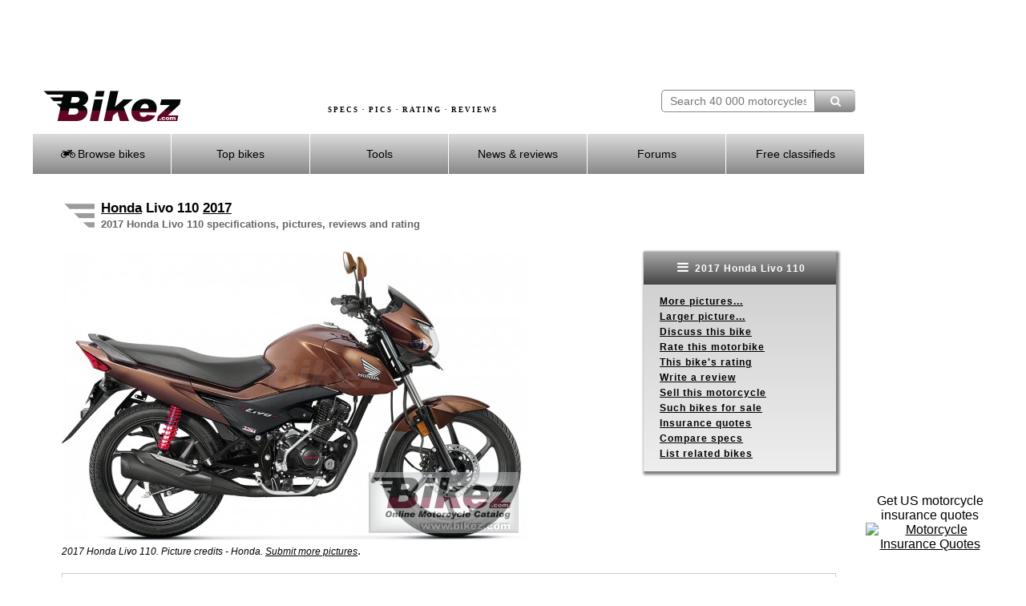

--- FILE ---
content_type: text/html; charset=UTF-8
request_url: https://bikez.com/motorcycles/honda_livo_110_2017.php
body_size: 17800
content:
<!DOCTYPE html> 
<html lang="en">
  <head>
    <meta charset="utf-8">
    <!--meta http-equiv="X-UA-Compatible" content="IE=edge" -->
    <meta name="viewport" content="width=device-width">

    <link rel="preconnect" href="https://googleads.g.doubleclick.net"  crossorigin>
    <link rel="preconnect" href="https://d.pub.network"  crossorigin>
            <link rel="preconnect" href="https://www.googletagmanager.com" crossorigin>
    <link rel="preload" as="image" href="../image/motorcycle-specs-2.avif">

    <!-- InMobi Choice. Consent Manager Tag v3.0 (for TCF 2.2) -->
    <script>
          (function() {
              var host = window.location.hostname;
              var element = document.createElement('script');
              var firstScript = document.getElementsByTagName('script')[0];
              var url = 'https://cmp.inmobi.com'
                  .concat('/choice/', 'paKtYzR9-WCTC', '/', host, '/choice.js?tag_version=V3');
              var uspTries = 0;
              var uspTriesLimit = 3;
              element.async = true;
              element.type = 'text/javascript';
              element.src = url;

              firstScript.parentNode.insertBefore(element, firstScript);

              function makeStub() {
                  var TCF_LOCATOR_NAME = '__tcfapiLocator';
                  var queue = [];
                  var win = window;
                  var cmpFrame;

                  function addFrame() {
                      var doc = win.document;
                      var otherCMP = !!(win.frames[TCF_LOCATOR_NAME]);

                      if (!otherCMP) {
                          if (doc.body) {
                              var iframe = doc.createElement('iframe');

                              iframe.style.cssText = 'display:none';
                              iframe.name = TCF_LOCATOR_NAME;
                              doc.body.appendChild(iframe);
                          } else {
                              setTimeout(addFrame, 5);
                          }
                      }
                      return !otherCMP;
                  }

                  function tcfAPIHandler() {
                      var gdprApplies;
                      var args = arguments;

                      if (!args.length) {
                          return queue;
                      } else if (args[0] === 'setGdprApplies') {
                          if (
                              args.length > 3 &&
                              args[2] === 2 &&
                              typeof args[3] === 'boolean'
                          ) {
                              gdprApplies = args[3];
                              if (typeof args[2] === 'function') {
                                  args[2]('set', true);
                              }
                          }
                      } else if (args[0] === 'ping') {
                          var retr = {
                              gdprApplies: gdprApplies,
                              cmpLoaded: false,
                              cmpStatus: 'stub'
                          };

                          if (typeof args[2] === 'function') {
                              args[2](retr);
                          }
                      } else {
                          if(args[0] === 'init' && typeof args[3] === 'object') {
                              args[3] = Object.assign(args[3], { tag_version: 'V3' });
                          }
                          queue.push(args);
                      }
                  }

                  function postMessageEventHandler(event) {
                      var msgIsString = typeof event.data === 'string';
                      var json = {};

                      try {
                          if (msgIsString) {
                              json = JSON.parse(event.data);
                          } else {
                              json = event.data;
                          }
                      } catch (ignore) {}

                      var payload = json.__tcfapiCall;

                      if (payload) {
                          window.__tcfapi(
                              payload.command,
                              payload.version,
                              function(retValue, success) {
                                  var returnMsg = {
                                      __tcfapiReturn: {
                                          returnValue: retValue,
                                          success: success,
                                          callId: payload.callId
                                      }
                                  };
                                  if (msgIsString) {
                                      returnMsg = JSON.stringify(returnMsg);
                                  }
                                  if (event && event.source && event.source.postMessage) {
                                      event.source.postMessage(returnMsg, '*');
                                  }
                              },
                              payload.parameter
                          );
                      }
                  }

                  while (win) {
                      try {
                          if (win.frames[TCF_LOCATOR_NAME]) {
                              cmpFrame = win;
                              break;
                          }
                      } catch (ignore) {}

                      if (win === window.top) {
                          break;
                      }
                      win = win.parent;
                  }
                  if (!cmpFrame) {
                      addFrame();
                      win.__tcfapi = tcfAPIHandler;
                      win.addEventListener('message', postMessageEventHandler, false);
                  }
              };

              makeStub();

              function makeGppStub() {
                  const CMP_ID = 10;
                  const SUPPORTED_APIS = [
                      '2:tcfeuv2',
                      '6:uspv1',
                      '7:usnatv1',
                      '8:usca',
                      '9:usvav1',
                      '10:uscov1',
                      '11:usutv1',
                      '12:usctv1'
                  ];

                  window.__gpp_addFrame = function (n) {
                      if (!window.frames[n]) {
                          if (document.body) {
                              var i = document.createElement("iframe");
                              i.style.cssText = "display:none";
                              i.name = n;
                              document.body.appendChild(i);
                          } else {
                              window.setTimeout(window.__gpp_addFrame, 10, n);
                          }
                      }
                  };
                  window.__gpp_stub = function () {
                      var b = arguments;
                      __gpp.queue = __gpp.queue || [];
                      __gpp.events = __gpp.events || [];

                      if (!b.length || (b.length == 1 && b[0] == "queue")) {
                          return __gpp.queue;
                      }

                      if (b.length == 1 && b[0] == "events") {
                          return __gpp.events;
                      }

                      var cmd = b[0];
                      var clb = b.length > 1 ? b[1] : null;
                      var par = b.length > 2 ? b[2] : null;
                      if (cmd === "ping") {
                          clb(
                              {
                                  gppVersion: "1.1", // must be “Version.Subversion”, current: “1.1”
                                  cmpStatus: "stub", // possible values: stub, loading, loaded, error
                                  cmpDisplayStatus: "hidden", // possible values: hidden, visible, disabled
                                  signalStatus: "not ready", // possible values: not ready, ready
                                  supportedAPIs: SUPPORTED_APIS, // list of supported APIs
                                  cmpId: CMP_ID, // IAB assigned CMP ID, may be 0 during stub/loading
                                  sectionList: [],
                                  applicableSections: [-1],
                                  gppString: "",
                                  parsedSections: {},
                              },
                              true
                          );
                      } else if (cmd === "addEventListener") {
                          if (!("lastId" in __gpp)) {
                              __gpp.lastId = 0;
                          }
                          __gpp.lastId++;
                          var lnr = __gpp.lastId;
                          __gpp.events.push({
                              id: lnr,
                              callback: clb,
                              parameter: par,
                          });
                          clb(
                              {
                                  eventName: "listenerRegistered",
                                  listenerId: lnr, // Registered ID of the listener
                                  data: true, // positive signal
                                  pingData: {
                                      gppVersion: "1.1", // must be “Version.Subversion”, current: “1.1”
                                      cmpStatus: "stub", // possible values: stub, loading, loaded, error
                                      cmpDisplayStatus: "hidden", // possible values: hidden, visible, disabled
                                      signalStatus: "not ready", // possible values: not ready, ready
                                      supportedAPIs: SUPPORTED_APIS, // list of supported APIs
                                      cmpId: CMP_ID, // list of supported APIs
                                      sectionList: [],
                                      applicableSections: [-1],
                                      gppString: "",
                                      parsedSections: {},
                                  },
                              },
                              true
                          );
                      } else if (cmd === "removeEventListener") {
                          var success = false;
                          for (var i = 0; i < __gpp.events.length; i++) {
                              if (__gpp.events[i].id == par) {
                                  __gpp.events.splice(i, 1);
                                  success = true;
                                  break;
                              }
                          }
                          clb(
                              {
                                  eventName: "listenerRemoved",
                                  listenerId: par, // Registered ID of the listener
                                  data: success, // status info
                                  pingData: {
                                      gppVersion: "1.1", // must be “Version.Subversion”, current: “1.1”
                                      cmpStatus: "stub", // possible values: stub, loading, loaded, error
                                      cmpDisplayStatus: "hidden", // possible values: hidden, visible, disabled
                                      signalStatus: "not ready", // possible values: not ready, ready
                                      supportedAPIs: SUPPORTED_APIS, // list of supported APIs
                                      cmpId: CMP_ID, // CMP ID
                                      sectionList: [],
                                      applicableSections: [-1],
                                      gppString: "",
                                      parsedSections: {},
                                  },
                              },
                              true
                          );
                      } else if (cmd === "hasSection") {
                          clb(false, true);
                      } else if (cmd === "getSection" || cmd === "getField") {
                          clb(null, true);
                      }
                      //queue all other commands
                      else {
                          __gpp.queue.push([].slice.apply(b));
                      }
                  };
                  window.__gpp_msghandler = function (event) {
                      var msgIsString = typeof event.data === "string";
                      try {
                          var json = msgIsString ? JSON.parse(event.data) : event.data;
                      } catch (e) {
                          var json = null;
                      }
                      if (typeof json === "object" && json !== null && "__gppCall" in json) {
                          var i = json.__gppCall;
                          window.__gpp(
                              i.command,
                              function (retValue, success) {
                                  var returnMsg = {
                                      __gppReturn: {
                                          returnValue: retValue,
                                          success: success,
                                          callId: i.callId,
                                      },
                                  };
                                  event.source.postMessage(msgIsString ? JSON.stringify(returnMsg) : returnMsg, "*");
                              },
                              "parameter" in i ? i.parameter : null,
                              "version" in i ? i.version : "1.1"
                          );
                      }
                  };
                  if (!("__gpp" in window) || typeof window.__gpp !== "function") {
                      window.__gpp = window.__gpp_stub;
                      window.addEventListener("message", window.__gpp_msghandler, false);
                      window.__gpp_addFrame("__gppLocator");
                  }
              };

              makeGppStub();

              var uspStubFunction = function() {
                  var arg = arguments;
                  if (typeof window.__uspapi !== uspStubFunction) {
                      setTimeout(function() {
                          if (typeof window.__uspapi !== 'undefined') {
                              window.__uspapi.apply(window.__uspapi, arg);
                          }
                      }, 500);
                  }
              };

              var checkIfUspIsReady = function() {
                  uspTries++;
                  if (window.__uspapi === uspStubFunction && uspTries < uspTriesLimit) {
                      console.warn('USP is not accessible');
                  } else {
                      clearInterval(uspInterval);
                  }
              };

              if (typeof window.__uspapi === 'undefined') {
                  window.__uspapi = uspStubFunction;
                  var uspInterval = setInterval(checkIfUspIsReady, 6000);
              }
          })();
    </script>
    <!-- End InMobi Choice. Consent Manager Tag v3.0 (for TCF 2.2) -->

    <link href="../assets/mainV3.css" rel="stylesheet">
    <link href="../assets/responsiveV3.css" rel="stylesheet">

    
      <title>2017 Honda Livo 110 specifications and pictures</title>
      <meta name="keywords" content="2017 Honda Livo 110, motorcycle, specifications, pictures, specs.  ">
      <meta name="description" content="The 2017 Honda Livo 110 and all other motorcycles made 1894-2025. Specifications. Pictures. Discussions. ">
          
      <meta name="twitter:card" content="2017 Honda Livo 110. Pictures. Specs. Rating. Discussions. All other motorcycles made 1894-2025 described.">
      <meta property="og:title" content="2017 Honda Livo 110">
      <meta property="og:type" content="article">
      <meta property="og:url" content="//bikez.com/motorcycles/honda_livo_110_2017.php">
      <meta property="og:image" content="//bikez.com/pictures/honda/2017/livo%20110.jpg">
      <meta property="og:description" content="The 2017 Honda Livo 110 and all other motorcycles made 1894-2025. Specifications. Pictures. Discussions. "> 
      <link rel="canonical" href="https://bikez.com/motorcycles/honda_livo_110_2017.php"> 

<script type="application/ld+json"> 
{"@type":"WebPage",
"name":"2017 Honda Livo 110 specifications and pictures",
"description":"The 2017 Honda Livo 110 and all other motorcycles made 1894-2025. Specifications. Pictures. Discussions. ",
"keywords":"2017 Honda Livo 110, motorcycle, specifications, pictures, specs.  ",
"url":"https://bikez.com/motorcycles/honda_livo_110_2017.php",
"@context":"http://schema.org",
"review":{"@type":"Product","name":"2017 Honda Livo 110","brand": {"@type":"Thing", "name":"Honda"},"description": "The 2017 Honda Livo 110 and all other motorcycles made 1894-2025. Specifications. Pictures. Discussions. ", "image":{"@type":"ImageObject","url":"//bikez.com/pictures/honda/2017/livo%20110.jpg","width":"400","height":"249"},
 "review":{"@type":"Review","author":{"name":"Michelle, Bikez.com","@type":"Organization","legalName":"Bikez.com"}} },
"reviewedBy": {"@type":"Organization","legalName":"Bikez.com"}}
</script> 


<script type="application/ld+json"> 
{"@type":"Motorcycle", 
"additionalType": "http://www.productontology.org/id/Motorcycle",
"review":{"@type":"Review","author":{"name":"Michelle, Bikez.com","@type":"Organization","legalName":"Bikez.com"}},
"brand": {"@type":"Brand", "name":"Honda"}, 
"name":"2017 Honda Livo 110", 
"model":"2017 Honda Livo 110",
"category": "Allround", 
"bodyType":  "Allround",
"description": "The 2017 Honda Livo 110 and all other motorcycles made 1894-2025. Specifications. Pictures. Discussions. ",
"vehicleEngine": {"engineType":"enginespecs" , "engineDisplacement": {"value":"109.00","unitCode":"CMQ"}, "enginePower": {"value":"8.27","unitCode":"BHP"}, "torque": {"value":"8.63","unitCode":"NU"}},
"speed": {"value":"86.00","unitCode":"KMH"},
"wheelbase": {"value":"128","unitCode":"CMT"},
"weight": {"value":"110.00","unitCode":"KGM"},
"color": "Athletic Blue Metallic, Pearl Amazing White, Sunset Brown Metallic, Black",
"image":{"@type":"ImageObject","url":"//bikez.com/pictures/honda/2017/livo%20110.jpg","width":"400","height":"249"},

"url": "https://bikez.com/motorcycles/honda_livo_110_2017.php",
"@context":"http://schema.org" 
} 
</script>

    <!-- Google tag (gtag.js) -->
    <script async src="https://www.googletagmanager.com/gtag/js?id=G-08K128NE07"></script>
    <script>
        window.dataLayer = window.dataLayer || [];
        function gtag(){dataLayer.push(arguments);}
        gtag('js', new Date());

        gtag('config', 'G-08K128NE07');
    </script>

    <link rel="stylesheet" href="../assets/fontello-4c768412/css/bar.css">

    <!-- Insurance ads -->
    <style>
      .inline_ad {
          display: flex;
      }
      .tagline {

      }
      .powered-by {
          margin: 0 10px;
          font-size: 12px;
      }
      #single_ad button {
          display: none;
      }
      #single_ad img {
          width: 60px;
          height: 30px;
      }
    </style>

    
  <style>
   .grid-container-bikez {
      display: grid; 
      grid-template-columns: 1fr 240px; 
      margin: 10px 2px 20px 0px;;
      padding: 0;
      max-width: 1000px;
      width: 100%;
      height:100%;
      background-color:transparent;
    }
   .grid-box-bikez {
      background-color:transparent; 
      height:100%; 
      text-align:left; 
    }
    .rightmenubox {
	    width: 240px;
	    float: right;
	    text-align: left;
	    background: #ffffff;
	    background: -webkit-gradient(linear, left top, left bottom, from(#cccccc), to(#eeeeee));
	    background: -moz-linear-gradient(top, #cccccc, #eeeeee);
	    background: -o-linear-gradient(#cccccc, #eeeeee);
	    background: -ms-linear-gradient(#cccccc, #eeeeee); /* For IE10 */
	    background: linear-gradient(#cccccc, #eeeeee);
	    -webkit-box-shadow: 2px 2px 3px 2px #7D7D7D;
	    box-shadow: 2px 2px 3px 2px #7D7D7D;
	    font-size: 12px;
	    line-height: 160%;
	    letter-spacing: 1px;
	    font-weight: bold;
    }
    .rightmenubox ul {  /* Strip the ul of padding and list styling */
	    list-style-type: none;
      padding: 0px 20px 0px 20px;
    }
	  .show-menu-right {  /* Display right hand 'show menu' link */
	    text-decoration: none;
	    color: #fff;
	    background: #888888;
	    background: -webkit-gradient(linear, left top, left bottom, from(#aaaaaa), to(#444444));
	    background: -moz-linear-gradient(top, #aaaaaa, #444444);
	    background: -o-linear-gradient(#aaaaaa, #444444);
	    background: -ms-linear-gradient(#aaaaaa, #444444); /* For IE10 */
	    background: linear-gradient(#aaaaaa, #444444);
	    text-align: center;
	    padding: 10px 0;
		  display:block;
	  }
    input[type=checkbox]:checked ~ #rightmenu{  /* Show menu when invisible checkbox is checked */
      display: block;
    }
    @media (max-width: 1200px) {
      .grid-container-bikez {
        grid-template-columns: 1fr 188px; 
        margin-top:22px;
        margin-bottom:20px;
      }
      .rightmenubox {
	      width: 188px;
      }
    }
    @media (max-width: 920px) {
      .grid-container-bikez {
      }
      .rightmenubox {
        box-shadow: none;
      }
    }
    @media screen and (max-width: 676px) {
      .grid-container-bikez {
        grid-template-columns: 1fr;
        width: 400px;
      }
      .grid-box-bikez {
        text-align:left;
        float:left;      
      }
      .menubox {
        float:left;  

      }
      .rightmenubox {
	      width: 400px;
        margin-top: 20px;
      }
      .rightmenubox ul {  /* Strip the ul of padding and list styling */
        padding: 0px 0px 0px 0px;
		    position: static;
		    display: none; /* Pre-expand menu items off */
	    }
	    .rightmenubox li {  /* Optional vertical spacing */
		    margin-bottom: 0px;
        height: 32px;
        padding-top: 10px;
        text-align: center;
	    }
      .rightmenubox li:hover {  /* Hover state for menu links */
	      color: #fff;
	      background: #888888;
      }
	    .rightmenubox ul li, li a { /* Make all menu links full width */
		    width: 100%;
        display: block;
	    }
      #menu {
        margin: 0px;
      }
    }
  </style>
  </head>
  <body>
	  <div id="frameset">
		  <div id="content">
		  	<div id="headerbackground">
		      <div id="adbannermobile">
            <script async src="https://pagead2.googlesyndication.com/pagead/js/adsbygoogle.js?client=ca-pub-9776397801837061"
     crossorigin="anonymous"></script>
<!-- AdGo468x60 -->
<ins class="adsbygoogle"
     style="display:inline-block;width:468px;height:60px"
     data-ad-client="ca-pub-9776397801837061"
     data-ad-slot="8396128771"></ins>
<script>
     (adsbygoogle = window.adsbygoogle || []).push({});
</script>		      </div> <!-- end id=adbannermobile -->
		      <div id="adbanner">
            <script async src="https://pagead2.googlesyndication.com/pagead/js/adsbygoogle.js?client=ca-pub-9776397801837061"
     crossorigin="anonymous"></script>
<!-- AdGo728x90 -->
<ins class="adsbygoogle"
     style="display:inline-block;width:728px;height:90px"
     data-ad-client="ca-pub-9776397801837061"
     data-ad-slot="9872861974"></ins>
<script>
     (adsbygoogle = window.adsbygoogle || []).push({});
</script>		      </div> <!-- end id=adbanner -->
		  	<div class="simpleclearfix"></div>
		    <div id="centerheaderwrapper">
			    <div id="bikezlogo">
				    <a href="/main/index.php">
				    	<img src="/image/bikez.png" alt="Bikez.com Motorcycle Catalog" width="174" height="40">
			    	</a>
		    	</div>
		    	<div id="bsearch" style="width:242px;height:40px;padding-top: 0px;" >
						<form id="bsearchform" enctype="multipart/form-data" method="post" action="../search/index.php">
			        <input type="text" class="bsearchbox"  name="searchstring" placeholder="Search 40 000 motorcycles" size="21" maxlength="60"><button type="submit" name="submit" title="Find motorcycle" class="bsearchbutton" ><i class="demo-icon icon-search"></i></button>
						</form>
						<div class="bsearchclear"></div>
					</div>
		    	<div id="headertext">
		    		SPECS &middot; PICS &middot; RATING &middot; REVIEWS
		    	</div>
		    	<div id="headertextmobile">
		    		SPECS &middot; RATING
		    	</div>
				</div> <!-- end id=centerheaderwrapper -->
				<div id="bikezmenu" class="bmenu">
		    	<label for="show-menu" class="show-menu"><i class="demo-icon icon-menu"></i> Menu</label>
					<input type="checkbox" id="show-menu" role="button"  aria-pressed="true">
						<ul id="menu">
						<li>
							<a href="#"><i class="demo-icon icon-motorcycle"></i> Browse bikes</a>
							<ul class="hidden">
								<li><a href="/brands/index.php">&nbsp;&nbsp;by Brand</a></li>
								<li><a href="/years/index.php">&nbsp;&nbsp;by Year</a></li>
								<li><a href="/categories/index.php">&nbsp;&nbsp;by Category</a></li>
								<li><a href="/year/2025-motorcycle-models.php">New 2025 models</a></li>
								<li><a href="/year/2024-motorcycle-models.php">All 2024 models</a></li>
								<li><a href="/newmodels/index.php">Newest additions</a></li>
								<li><a href="/mopeds/index.php">50cc motorcycles</a></li>
								<li><a href="/125cc/index.php">125cc motorcycles</a></li>
								<li><a href="/150cc/index.php">150cc motorcycles</a></li>
								<li><a href="/electric/motorcycles.php">Electric motorcycles</a></li>
								<li><a href="/1960s/motorcycles.php">1960s motorcycles</a></li>
								<li><a href="/1950s/motorcycles.php">1950s motorcycles</a></li>
								<li><a href="/1940s/motorcycles.php">1940s motorcycles</a></li>
								<li><a href="/1930s/motorcycles.php">1930s motorcycles</a></li>
								<li><a href="/submit/index.php">Contribute your specs / pics</a></li>
							</ul>
						</li>
						<li>
							<a href="#"> Top bikes</a>
							<ul class="hidden">
								<li><a href="/statistics/index.php">Top Charts</a></li>
								<li><a href="/motorcycleoftheyear/index.php">MC of the Year</a></li>
							</ul>
						</li>
						<li>
							<a href="#"> Tools</a>
							<ul class="hidden">
								<li><a href="/search/advanced.php">Advanced search</a></li>
								<li><a href="/bike/compare-motorcycle-specs.php">Compare specs</a></li>
								<li><a href="/bike/compare-motorcycle-ratings.php">Compare ratings</a></li>
								<li><a href="/newsletter/index.php">Our newsletter</a></li>
								<li><a href="/conv/index.php">Unit converters</a></li>
								<li><a href="/jargon/index.php">Words & terms</a></li>
								<li><a href="/news/motorcyclesafety.php">Riding safety</a></li>
								<li><a href="https://www.insurifinder.com/motorcycle/?ci=1&ho=1&ms=1&ma=0&ag=30&pc=&ab=1004" target="_blank">Insurance quotes</a></li>
							</ul>
						</li>
						<li><a href="/news/index.php"> News & reviews</a></li>
						<li>
							<a href="#"><!-- <i class="fa fa-comment-o"></i> --> Forums</a>
							<ul class="hidden">
								<li><a href="/msgboard/index.php">General topics</a></li>
								<li><a href="/msgboard/indexbrand.php">Motorcycle brands</a></li>
								<li><a href="/msgboard/indexcategory.php">Motorcycle categories</a></li>
								<li><a href="/msgboard/findbikeforum.php">Best forum for your bike</a></li>
								<li><a href="/msgboard/motorcycle-discussion.php">Latest discussion posts</a></li>
							</ul>
						</li>
						<li><a href="https://bikez.biz/index.php"> Free classifieds</a></li>
					</ul>
				</div> <!-- end id=bikezmenu -->
			</div> <!-- end id=headerbackground -->
			<div class="clearfix"></div>
			<div id="pagecontent">


<table class="headertable">
<tr><td class="headerimg">
<img src="../image/headingwings.gif" alt="2017 Honda Livo 110" title="2017 Honda Livo 110" width="38" height="34">
</td><td>
<h1><a href="../brand/honda_motorcycles.php">Honda</a> Livo 110 <a href="../year/2017-motorcycle-models.php">2017</a></h1><br>
<h3>2017 Honda Livo 110 specifications, pictures, reviews and rating</h3>
</td></tr></table>



<div class="grid-container-bikez">
  <div class="grid-box-bikez">
 
    
          <a href="https://bikez.com/gallery/honda_livo_110_2017_poster.php?pictno=1" target="_blank" > 

          <picture>
            <source srcset="https://bikez.com/pictures/honda/2017/honda%20livo%20110.jpg" media="(min-width: 1200px)">
            <img src="https://bikez.com/pictures/honda/2017/livo%20110.jpg" alt="2017 Honda Livo 110" title="2017 Honda Livo 110">
          </picture><br></a>
<span style="font-size:12px"><i>2017 Honda Livo 110. Picture credits - Honda. </i></span> 
<a href="https://bikez.com/submit/submitpic.php?idbike=48536&m=y"><span style="font-size:12px"><i>Submit more pictures</i></span></a>. 
  


  </div>
  <div class="grid-box-bikez">
		<div class="rightmenubox">
		  <label for="show-menu-right" class="show-menu-right"><i class="demo-icon icon-menu" style="font-size:16px"></i> 2017 Honda Livo 110</label>
			<input type="checkbox" id="show-menu-right" role="button"  aria-pressed="true">
			<ul id="rightmenu">
        <li><a href="../gallery/honda_livo_110_2017_picture.php?pictno=2">More pictures...</a></li><li><a href="../gallery/honda_livo_110_2017_poster.php?pictno=1" target="_blank" rel="noopener">Larger picture...</a></li><li><a href="../models/honda-livo-110-discussions.php">Discuss this bike</a></li>

                <li><a href="https://bikez.biz/interaction/getcountry.php?idbike=48536">Rate this motorbike</a></li> 

                <li><a href="../rating/honda_livo_110_2017.php">This bike's rating</a></li> 
<li><a href="../bike/add_review.php?bike=48536">Write a review</a></li>

	              <li><a href="https://bikez.biz/ads/index.php?idyear=2017&amp;idbrand=1&amp;idmodel=48536">Sell this motorcycle</a></li> 

                <li><a href="https://bikez.biz/ads/listmodel.php?Year=2017&amp;Brand=Honda&amp;Model=Livo+110&amp;BikeId=48536&amp;BrandId=1">Such bikes for sale</a></li>
                <li><a href="https://www.insurifinder.com/motorcycle/zip/?submitted=1&ab=1004" target="_blank">Insurance quotes</a></li>
	              
                <li><a href="#CompTab">Compare specs</a></li> 

                <li><a href="../bike/listrelated.php?idbike=48536&amp;idcat=12&amp;yearno=2017&amp;idbrand=1&amp;ccm=109.00&amp;model=Livo+110&amp;brand=Honda">List related bikes</a></li> 
			</ul>
		</div> <!-- end id=rightmenu -->
  </div>
</div>


<table style="width:100%" class="Grid">    <tr>
        <th colspan="2" style="background-color:#CCCCCC;text-align:center">
            <div id="GENERAL"></div>
            General information        </th>
    </tr>
  
<tr>
    <td style="vertical-align:top;width:25%;">
        <b>
                            Motorcycle name                    </b>
    </td>
    <td style="vertical-align:top;">
                                    Honda Livo 110                        </td>
</tr>


<tr>
    <td style="vertical-align:top;width:25%;">
        <b>
                            Year                    </b>
    </td>
    <td style="vertical-align:top;">
                                    2017                        </td>
</tr>


<tr>
    <td style="vertical-align:top;width:25%;">
        <b>
                            Category                    </b>
    </td>
    <td style="vertical-align:top;">
                                    Allround                        </td>
</tr>


<tr>
    <td style="vertical-align:top;width:25%;">
        <b>
                            Rating                    </b>
    </td>
    <td style="vertical-align:top;">
                                    Do you know this bike?<br><a href="https://bikez.biz/interaction/getcountry.php?idbike=48536">Click here to rate it</a>. We miss 2 votes to show the rating.                        </td>
</tr>

    <tr>
        <th colspan="2" style="background-color:#CCCCCC;text-align:center">
            <div id="ENGINE"></div>
            Engine and transmission        </th>
    </tr>
  
<tr>
    <td style="vertical-align:top;width:25%;">
        <b>
                            <a href="../jargon/index.php#Displacement">Displacement</a>                    </b>
    </td>
    <td style="vertical-align:top;">
                                    109.0 ccm (6.65 cubic inches)                        </td>
</tr>


<tr>
    <td style="vertical-align:top;width:25%;">
        <b>
                            Engine type                    </b>
    </td>
    <td style="vertical-align:top;">
                                    Single cylinder, four-stroke                        </td>
</tr>


<tr>
    <td style="vertical-align:top;width:25%;">
        <b>
                            Power                    </b>
    </td>
    <td style="vertical-align:top;">
                                    8.3 <a href="../jargon/index.php#Horsepower">HP</a> (6.0  <a href="../jargon/index.php#Kilowatt">kW</a>)) @ 7500 <a href="../jargon/index.php#Revolutions">RPM</a>                        </td>
</tr>


<tr>
    <td style="vertical-align:top;width:25%;">
        <b>
                            <a href="../jargon/index.php#Torque">Torque</a>                    </b>
    </td>
    <td style="vertical-align:top;">
                                    8.6 Nm (0.9 kgf-m or 6.4 ft.lbs) @ 5500 <a href="../jargon/index.php#Revolutions">RPM</a>                        </td>
</tr>


<tr>
    <td style="vertical-align:top;width:25%;">
        <b>
                            Top speed                    </b>
    </td>
    <td style="vertical-align:top;">
                                    86.0 km/h (53.4 mph)                        </td>
</tr>


<tr>
    <td style="vertical-align:top;width:25%;">
        <b>
                            Fuel system                    </b>
    </td>
    <td style="vertical-align:top;">
                                    Carburettor                        </td>
</tr>


<tr>
    <td style="vertical-align:top;width:25%;">
        <b>
                            Cooling system                    </b>
    </td>
    <td style="vertical-align:top;">
                                    Air                        </td>
</tr>


<tr>
    <td style="vertical-align:top;width:25%;">
        <b>
                            Gearbox                    </b>
    </td>
    <td style="vertical-align:top;">
                                    4-speed                        </td>
</tr>


<tr>
    <td style="vertical-align:top;width:25%;">
        <b>
                            Transmission type                    </b>
    </td>
    <td style="vertical-align:top;">
                                    Chain  (final drive)                        </td>
</tr>

    <tr>
        <th colspan="2" style="background-color:#CCCCCC;text-align:center">
            <div id="CHASSIS"></div>
            Chassis, suspension, brakes and wheels        </th>
    </tr>
  
<tr>
    <td style="vertical-align:top;width:25%;">
        <b>
                            Front <a href="../jargon/index.php#Suspension">suspension</a>                    </b>
    </td>
    <td style="vertical-align:top;">
                                    Telescopic fork                        </td>
</tr>


<tr>
    <td style="vertical-align:top;width:25%;">
        <b>
                            Rear <a href="../jargon/index.php#Suspension">suspension</a>                    </b>
    </td>
    <td style="vertical-align:top;">
                                    Twin hydraulic shocks                        </td>
</tr>


<tr>
    <td style="vertical-align:top;width:25%;">
        <b>
                            Front tire                    </b>
    </td>
    <td style="vertical-align:top;">
                                    80/100-18                         </td>
</tr>


<tr>
    <td style="vertical-align:top;width:25%;">
        <b>
                            Rear tire                    </b>
    </td>
    <td style="vertical-align:top;">
                                    80/100-18                         </td>
</tr>


<tr>
    <td style="vertical-align:top;width:25%;">
        <b>
                            Front brakes                    </b>
    </td>
    <td style="vertical-align:top;">
                                    Single disc. Optional drum                        </td>
</tr>


<tr>
    <td style="vertical-align:top;width:25%;">
        <b>
                            Diameter                    </b>
    </td>
    <td style="vertical-align:top;">
                                    240 mm (9.4 inches)                        </td>
</tr>


<tr>
    <td style="vertical-align:top;width:25%;">
        <b>
                            Rear brakes                    </b>
    </td>
    <td style="vertical-align:top;">
                                    Expanding brake (drum brake)                        </td>
</tr>


<tr>
    <td style="vertical-align:top;width:25%;">
        <b>
                            Diameter                    </b>
    </td>
    <td style="vertical-align:top;">
                                    180 mm (7.1 inches)                        </td>
</tr>

    <tr>
        <th colspan="2" style="background-color:#CCCCCC;text-align:center">
            <div id="PHYSICAL"></div>
            Physical measures and capacities        </th>
    </tr>
  
<tr>
    <td style="vertical-align:top;width:25%;">
        <b>
                            Weight incl. oil, gas, etc                    </b>
    </td>
    <td style="vertical-align:top;">
                                    110.0 kg (242.5 pounds)                        </td>
</tr>


<tr>
    <td style="vertical-align:top;width:25%;">
        <b>
                            Seat height                    </b>
    </td>
    <td style="vertical-align:top;">
                                    746 mm (29.4 inches) If adjustable, lowest setting.                        </td>
</tr>


<tr>
    <td style="vertical-align:top;width:25%;">
        <b>
                            Overall height                    </b>
    </td>
    <td style="vertical-align:top;">
                                    1285 mm (50.6 inches)                        </td>
</tr>


<tr>
    <td style="vertical-align:top;width:25%;">
        <b>
                            Overall length                    </b>
    </td>
    <td style="vertical-align:top;">
                                    2020 mm (79.5 inches)                        </td>
</tr>


<tr>
    <td style="vertical-align:top;width:25%;">
        <b>
                            Overall width                    </b>
    </td>
    <td style="vertical-align:top;">
                                    1099 mm (43.3 inches)                        </td>
</tr>


<tr>
    <td style="vertical-align:top;width:25%;">
        <b>
                            Ground clearance                    </b>
    </td>
    <td style="vertical-align:top;">
                                    111 mm (4.4 inches)                        </td>
</tr>


<tr>
    <td style="vertical-align:top;width:25%;">
        <b>
                            <a href="../jargon/index.php#Wheelbase">Wheelbase</a>                    </b>
    </td>
    <td style="vertical-align:top;">
                                    1280 mm (50.4 inches)                        </td>
</tr>

    <tr>
        <th colspan="2" style="background-color:#CCCCCC;text-align:center">
            <div id="OTHER"></div>
            Other specifications        </th>
    </tr>
  
<tr>
    <td style="vertical-align:top;width:25%;">
        <b>
                            Color options                    </b>
    </td>
    <td style="vertical-align:top;">
                                    Athletic Blue Metallic, Pearl Amazing White, Sunset Brown Metallic, Black                        </td>
</tr>

<tr><td style="vertical-align:top;width:25%"><b>Update specs</b></td><td>Report <a href="../bike/updatespecs.php?bike=48536">missing specs or required updates</a>.</td></tr>    <tr>
        <th colspan="2" style="background-color:#CCCCCC;text-align:center">
            <div id="FURTHER"></div>
            Further information        </th>
    </tr>
  <tr><td style="vertical-align:top;width:25%"><b>Insurance costs</b></td><td>Compare US <a href="https://www.insurifinder.com/motorcycle/zip/?submitted=1&ab=1004" target="_blank">insurance quotes</a> from the nation's top providers.</td></tr><tr><td style="vertical-align:top;width:25%"><b>Maintenance</b></td><td>Find <a target="_blank" rel="noopener" href="https://www.amazon.com/b/ref=as_li_qf_br_sr_tl?ie=UTF8&node=404702011&tag=bikezcom-20&camp=1789&creative=9325&linkCode=ur2&linkId=595f4a4e9bd1cda83a1edbf0910fe519">parts, fluids. filters, maintenance tools</a> and <a target="_blank" rel="noopener" href="https://www.amazon.com/gp/search/ref=as_li_qf_sp_sr_tl?ie=UTF8&tag=bikezcom-20&keywords=Honda+Livo+110+service+manual&index=aps&camp=1789&creative=9325&linkCode=ur2&linkId=fec62bea82ba013e24a767b302a656b8">service manuals</a> at Amazon.com.</td></tr><tr><td style="vertical-align:top;width:25%"><b>Ask questions</b></td><td>Join the <a href="../models/honda-livo-110-discussions.php">17 Honda Livo 110 discussion</a> group or the general <a href="../msgboard/msg.php?id=1&amp;type=brand">Honda discussion</a> group.</td></tr><tr><td style="vertical-align:top;width:25%"><b>Related bikes</b></td><td>List <a href="../bike/listrelated.php?idbike=48536&amp;idcat=12&amp;yearno=2017&amp;idbrand=1&amp;ccm=109.00&amp;model=Livo+110&amp;brand=Honda">related bikes</a> for comparison of specs.</td></tr>    <tr>
        <th colspan="2" style="background-color:#CCCCCC;text-align:center">
            <div id="CompTab"></div>
            Compare with another motorcycle        </th>
    </tr>
  <tr><td colspan="2">
<form name="Compare" enctype="multipart/form-data" method="post" action="../bike/compare.php">  
<table style="padding:6px;width:100%" class="InpForm"><tr><td style="width:20%; text-align:center;">Year
<input type="hidden" id="MainBike" name="MainBike" value="48536">


<select id='CompYear' name='CompYear'>
<option>2025</option><option>2024</option><option>2023</option><option>2022</option><option>2021</option><option>2020</option><option>2019</option><option>2018</option><option selected>2017</option><option>2016</option><option>2015</option><option>2014</option><option>2013</option><option>2012</option><option>2011</option><option>2010</option><option>2009</option><option>2008</option><option>2007</option><option>2006</option><option>2005</option><option>2004</option><option>2003</option><option>2002</option><option>2001</option><option>2000</option><option>1999</option><option>1998</option><option>1997</option><option>1996</option><option>1995</option><option>1994</option><option>1993</option><option>1992</option><option>1991</option><option>1990</option><option>1989</option><option>1988</option><option>1987</option><option>1986</option><option>1985</option><option>1984</option><option>1983</option><option>1982</option><option>1981</option><option>1980</option><option>1979</option><option>1978</option><option>1977</option><option>1976</option><option>1975</option><option>1974</option><option>1973</option><option>1972</option><option>1971</option><option>1970</option><option>1969</option><option>1968</option><option>1967</option><option>1966</option><option>1965</option><option>1964</option><option>1963</option><option>1962</option><option>1961</option><option>1960</option><option>1959</option><option>1958</option><option>1957</option><option>1956</option><option>1955</option><option>1954</option><option>1953</option><option>1952</option><option>1951</option><option>1950</option><option>1949</option><option>1948</option><option>1947</option><option>1946</option><option>1945</option><option>1944</option><option>1943</option><option>1942</option><option>1941</option><option>1940</option><option>1939</option><option>1938</option><option>1937</option><option>1936</option><option>1935</option><option>1934</option><option>1933</option><option>1932</option><option>1931</option><option>1930</option><option>1929</option><option>1928</option><option>1927</option><option>1926</option><option>1925</option><option>1924</option><option>1923</option><option>1922</option><option>1921</option><option>1920</option><option>1919</option><option>1918</option><option>1917</option><option>1916</option><option>1915</option><option>1914</option><option>1913</option><option>1912</option><option>1911</option><option>1910</option><option>1909</option><option>1908</option><option>1907</option><option>1906</option><option>1905</option><option>1904</option><option>1903</option><option>1902</option><option>1901</option><option>1900</option><option>1899</option><option>1898</option><option>1897</option><option>1896</option><option>1895</option><option>1894</option>
</select>
 <br>
<td style="width:40%; text-align:center;">Brand 

<select id='CompBrand' name='CompBrand'>
 <option value=164>Acabion</option> <option value=471>Access</option> <option value=433>Ace</option> <option value=203>Adiva</option> <option value=432>Adler</option> <option value=113>Adly</option> <option value=170>Aeon</option> <option value=98>Aermacchi</option> <option value=449>Agrati</option> <option value=106>AJP</option> <option value=188>AJS</option> <option value=56>Alfer</option> <option value=318>Alligator</option> <option value=431>Allstate</option> <option value=226>AlphaSports</option> <option value=503>Alta</option> <option value=55>Amazonas</option> <option value=227>American Eagle</option> <option value=167>American IronHorse</option> <option value=228>APC</option> <option value=617>Apollino</option> <option value=608>Apollo</option> <option value=7>Aprilia</option> <option value=551>Apsonic</option> <option value=502>Arch</option> <option value=610>Archive</option> <option value=255>Arctic Cat</option> <option value=460>Ardie</option> <option value=388>Ariel</option> <option value=365>Arlen Ness</option> <option value=263>Arqin</option> <option value=619>Ascend</option> <option value=513>Askoll</option> <option value=313>Aspes</option> <option value=521>Ather</option> <option value=57>ATK</option> <option value=150>Atlas Honda</option> <option value=446>Aurora</option> <option value=522>Avanturaa Choppers</option> <option value=360>Avinton</option> <option value=335>Avon</option> <option value=194>Azel</option> <option value=44>Bajaj</option> <option value=269>Balkan</option> <option value=583>Baltmotors</option> <option value=235>BamX</option> <option value=499>Baotian</option> <option value=254>Barossa</option> <option value=459>Batavus</option> <option value=474>Beeline</option> <option value=614>Benda</option> <option value=8>Benelli</option> <option value=305>Bennche</option> <option value=58>Beta</option> <option value=267>Better</option> <option value=229>Big Bear Choppers</option> <option value=199>Big Dog</option> <option value=9>Bimota</option> <option value=476>Bintelli</option> <option value=442>Black Douglas</option> <option value=417>Blackburne</option> <option value=133>Blata</option> <option value=590>Bluroc</option> <option value=230>BMC Choppers</option> <option value=12>BMW</option> <option value=258>Boom Trikes</option> <option value=59>Borile</option> <option value=104>Boss Hoss</option> <option value=231>Bourget</option> <option value=336>BPG</option> <option value=377>BPG Werks</option> <option value=270>Brammo</option> <option value=453>Bridgestone</option> <option value=538>Britten</option> <option value=492>Brixton</option> <option value=461>Brockhouse</option> <option value=404>Brough Superior</option> <option value=222>Brudeli</option> <option value=99>BSA</option> <option value=332>BSA Motors</option> <option value=184>BucciMoto</option> <option value=15>Buell</option> <option value=579>Bullit</option> <option value=91>Bultaco</option> <option value=17>Cagiva</option> <option value=316>California Scooter</option> <option value=168>Can-Am</option> <option value=576>Capirelli</option> <option value=195>Cargobike</option> <option value=530>Casal</option> <option value=385>Caterham</option> <option value=26>CCM</option> <option value=247>Cectek</option> <option value=153>CF Moto</option> <option value=196>CH Racing</option> <option value=76>Chang-Jiang</option> <option value=293>Cheetah</option> <option value=531>Cheney</option> <option value=564>Christini</option> <option value=490>Clarke</option> <option value=434>Cleveland</option> <option value=200>Clipic</option> <option value=405>Clyno</option> <option value=317>CMC</option> <option value=232>Cobra</option> <option value=589>Combat Motors</option> <option value=160>Confederate</option> <option value=275>Cosmos Muscle Bikes</option> <option value=424>Cotton</option> <option value=414>Coventry Eagle</option> <option value=327>Covingtons</option> <option value=114>CPI</option> <option value=142>CR&S</option> <option value=435>Crocker</option> <option value=348>CRP</option> <option value=563>CSC Motorcycles</option> <option value=173>CSR</option> <option value=349>Current Motor</option> <option value=504>Curtiss</option> <option value=455>Cushman</option> <option value=27>CZ</option> <option value=20>Daelim</option> <option value=198>Dafier</option> <option value=297>Dafra</option> <option value=271>Dam</option> <option value=557>Damon</option> <option value=48>Dandy</option> <option value=602>Davinci</option> <option value=213>Dayang</option> <option value=436>Dayton</option> <option value=212>Dayun</option> <option value=134>DB Motors</option> <option value=488>De Dion-Bouton</option> <option value=587>Delfast</option> <option value=337>Demak</option> <option value=107>Derbi</option> <option value=272>Derringer</option> <option value=159>DF Motor</option> <option value=214>Dfang</option> <option value=115>Di Blasi</option> <option value=137>Diamo</option> <option value=361>Dihao</option> <option value=544>Dinamo</option> <option value=248>Dinli</option> <option value=286>Dirico</option> <option value=97>DKW</option> <option value=54>Dnepr</option> <option value=577>Docker</option> <option value=103>Dodge</option> <option value=419>Dollar</option> <option value=81>Donghai</option> <option value=415>Douglas</option> <option value=452>Drysdale</option> <option value=13>Ducati</option> <option value=457>Dürkopp</option> <option value=174>E-max</option> <option value=514>E-Racer</option> <option value=290>E-Ton</option> <option value=289>E-Tropolis</option> <option value=306>Eagle-Wing</option> <option value=371>Ebretti</option> <option value=445>Eccity</option> <option value=605>Ecooter</option> <option value=141>Ecosse</option> <option value=359>eCRP</option> <option value=345>EKO</option> <option value=350>Electric City</option> <option value=585>Electric Motion</option> <option value=391>Emblem</option> <option value=387>emco</option> <option value=507>Energica</option> <option value=28>Enfield</option> <option value=314>Erik Buell Racing</option> <option value=558>Evader</option> <option value=523>Evolet</option> <option value=351>Evolve</option> <option value=392>Excelsior</option> <option value=294>Exile Cycles</option> <option value=124>Factory Bike</option> <option value=467>Falcon</option> <option value=45>Fantic</option> <option value=466>FB Mondial</option> <option value=601>Felo</option> <option value=328>FGR</option> <option value=161>Fischer</option> <option value=437>Flying Merkel</option> <option value=233>Flyrite Choppers</option> <option value=296>Fokamo</option> <option value=108>Fosti</option> <option value=554>Fuego</option> <option value=444>FX Bikes</option> <option value=75>G&G</option> <option value=148>Garelli</option> <option value=21>GAS GAS</option> <option value=372>Geely</option> <option value=464>Genata</option> <option value=156>Generic</option> <option value=215>Genuine Scooter</option> <option value=595>Geon</option> <option value=346>GG</option> <option value=73>Ghezzi-Brian</option> <option value=256>Giantco</option> <option value=370>Gibbs</option> <option value=71>Gilera</option> <option value=260>Goes</option> <option value=383>Gogo Moto</option> <option value=500>Gogoro</option> <option value=274>Govecs</option> <option value=606>GPX Moto</option> <option value=321>GRC Moto</option> <option value=311>GreenTrans</option> <option value=401>Greeves</option> <option value=584>Gymotor</option> <option value=508>Hadin</option> <option value=547>Hamachi</option> <option value=472>Hanway</option> <option value=299>Haojin</option> <option value=545>Haojue</option> <option value=11>Harley-Davidson</option> <option value=105>Hartford</option> <option value=301>HDM</option> <option value=276>Headbanger</option> <option value=454>Heinkel</option> <option value=458>Henderson</option> <option value=477>Herald</option> <option value=77>Hercules</option> <option value=357>Hero</option> <option value=334>Hero Electric</option> <option value=136>Hero Honda</option> <option value=277>Hesketh</option> <option value=29>Highland</option> <option value=484>Hildebrand-Wolfmüll</option> <option value=304>HM</option> <option value=546>Hodaka</option><option selected value=1>Honda</option>
 <option value=39>Horex</option> <option value=578>Horwin</option> <option value=312>HP Power</option> <option value=535>Hunter</option> <option value=30>Husaberg</option> <option value=18>Husqvarna</option> <option value=22>Hyosung</option> <option value=469>Ice Bear</option> <option value=53>Indian</option> <option value=219>Innoscooter</option> <option value=234>Intrepid</option> <option value=512>Irbis</option> <option value=529>Italika</option> <option value=31>Italjet</option> <option value=559>Italmoto</option> <option value=72>IZH</option> <option value=209>Izuka</option> <option value=416>James</option> <option value=532>Janus</option> <option value=32>Jawa</option> <option value=52>Jawa-CZ</option> <option value=220>Jialing</option> <option value=221>Jianshe</option> <option value=116>Jincheng</option> <option value=300>Jinhao</option> <option value=125>Jinlun</option> <option value=396>Joerns Motor</option> <option value=555>Johammer</option> <option value=204>Johnny Pag</option> <option value=216>Jonway</option> <option value=307>Jordan</option> <option value=470>Jotagas</option> <option value=201>JRL</option> <option value=482>Junak</option> <option value=331>K2O</option> <option value=338>Kabirdass</option> <option value=109>Kangda</option> <option value=123>Kanuni</option> <option value=302>Kasinski</option> <option value=2>Kawasaki</option> <option value=505>Kayo</option> <option value=143>Keeway</option> <option value=553>Kenbo</option> <option value=552>Kentoya</option> <option value=283>Kikker 5150</option> <option value=344>Kinetic</option> <option value=284>Kinroad</option> <option value=581>Kollter</option> <option value=615>Kove</option> <option value=60>Kramit</option> <option value=463>KRC</option> <option value=84>Kreidler</option> <option value=465>KSR</option> <option value=19>KTM</option> <option value=561>Kuba</option> <option value=382>Kuberg</option> <option value=364>Kumpan</option> <option value=588>Kurazai</option> <option value=23>Kymco</option> <option value=208>Lambretta</option> <option value=596>Lance</option> <option value=282>Lauge Jensen</option> <option value=33>Laverda</option> <option value=425>Lea Francis</option> <option value=339>Lectrix</option> <option value=303>Lehman Trikes</option> <option value=135>Lem</option> <option value=356>Leonart</option> <option value=281>Leonhardt</option> <option value=380>Lexmoto</option> <option value=151>Lifan</option> <option value=451>Lightning</option> <option value=249>Ligier</option> <option value=117>Linhai</option> <option value=352>Lintex</option> <option value=386>Lit Motors</option> <option value=389>Lito</option> <option value=592>LiveWire</option> <option value=250>LML</option> <option value=340>Lohia</option> <option value=154>Loncin</option> <option value=358>Longjia</option> <option value=375>LSL</option> <option value=607>Luojia</option> <option value=473>Luxxon</option> <option value=126>Macbor</option> <option value=421>Magnat Debon</option> <option value=74>Magni</option> <option value=315>Mahindra</option> <option value=61>Maico</option> <option value=70>Malaguti</option> <option value=86>Malanca</option> <option value=101>Marine Turbine Techn</option> <option value=491>Marks</option> <option value=390>Marsh</option> <option value=406>Marusho</option> <option value=480>Mash</option> <option value=82>Matchless</option> <option value=295>Mavizen</option> <option value=46>MBK</option> <option value=62>MBS</option> <option value=171>Megelli</option> <option value=278>Metisse</option> <option value=118>MGB</option> <option value=496>MH</option> <option value=34>Midual</option> <option value=175>Mikilon</option> <option value=486>Millet</option> <option value=347>Mini</option> <option value=49>Minsk</option> <option value=259>Mission</option> <option value=566>Mitt</option> <option value=94>MM</option> <option value=329>Modenas</option> <option value=611>Mojo</option> <option value=407>Monark</option> <option value=63>Mondial</option> <option value=64>Montesa</option> <option value=343>Monto Motors</option> <option value=273>Moto Gima</option> <option value=16>Moto Guzzi</option> <option value=80>Moto Morini</option> <option value=41>Moto Union/OMV</option> <option value=87>Motobi</option> <option value=211>MotoCzysz</option> <option value=42>Motolevo</option> <option value=193>Motom</option> <option value=536>Motomel</option> <option value=582>Motoposh</option> <option value=119>Motorhispania</option> <option value=468>Motorino</option> <option value=483>Motors Europe</option> <option value=90>Mototrans</option> <option value=475>Motowell</option> <option value=609>Motron</option> <option value=362>Motus</option> <option value=65>Münch</option> <option value=447>Mustang</option> <option value=14>MuZ</option> <option value=10>MV Agusta</option> <option value=43>MZ</option> <option value=236>NCR</option> <option value=191>Neander</option> <option value=556>Neco</option> <option value=506>Nembo</option> <option value=420>New Hudson</option> <option value=418>Nimbus</option> <option value=542>Nimota</option> <option value=224>Nipponia</option> <option value=511>Niu</option> <option value=5>Norton</option> <option value=291>NOX</option> <option value=400>NSU</option> <option value=501>Nuuk</option> <option value=515>Ohvale</option> <option value=524>Okinawa</option> <option value=616>Ola</option> <option value=537>Opel</option> <option value=443>Orcal</option> <option value=487>Orient</option> <option value=190>Orion</option> <option value=478>Oset</option> <option value=92>OSSA</option> <option value=516>Otto Bike</option> <option value=376>Over</option> <option value=355>Oxygen</option> <option value=237>Pagsta</option> <option value=251>Palmo</option> <option value=96>Pannonia</option> <option value=456>Panther</option> <option value=528>Paton</option> <option value=543>Peda</option> <option value=411>Penton</option> <option value=205>Peraves</option> <option value=489>Perks and Birch</option> <option value=110>Peugeot</option> <option value=128>PGO</option> <option value=47>Piaggio</option> <option value=408>Pierce</option> <option value=264>Pitster Pro</option> <option value=252>Polaris</option> <option value=127>Polini</option> <option value=438>Pope</option> <option value=268>Power Chief</option> <option value=120>Praga</option> <option value=145>PRC (Pro Racing Cycl</option> <option value=238>Precision Cycle Work</option> <option value=207>Pro-One</option> <option value=369>proEco</option> <option value=83>Puch</option> <option value=285>Puma</option> <option value=189>Qingqi</option> <option value=570>QJmotor</option> <option value=158>Qlink</option> <option value=519>Qooder</option> <option value=320>Quadro</option> <option value=279>Quantya</option> <option value=166>R-bike</option> <option value=448>Raleigh</option> <option value=262>Ravi Piaggio</option> <option value=560>Raybar</option> <option value=393>Reading Standard</option> <option value=183>Red Wing</option> <option value=287>Redneck</option> <option value=525>Revolt</option> <option value=366>Rewaco</option> <option value=613>RGNT</option> <option value=157>Rhino</option> <option value=403>Rickman</option> <option value=140>Ridley</option> <option value=429>Riedel</option> <option value=111>Rieju</option> <option value=410>Rikuo</option> <option value=253>Road Hopper</option> <option value=265>Rockford</option> <option value=165>Roehr</option> <option value=246>Rokon</option> <option value=381>Romet</option> <option value=412>Roper</option> <option value=132>Roxon</option> <option value=520>Royal Alloy</option> <option value=413>Royal Pioneer</option> <option value=239>Rucker Performance</option> <option value=430>Rudge</option> <option value=598>Ryvid</option> <option value=24>Sachs</option> <option value=225>Samurai Chopper</option> <option value=88>Sanglas</option> <option value=591>Sanya</option> <option value=426>Sarolea</option> <option value=603>Savic</option> <option value=210>Saxon</option> <option value=575>Saxxx</option> <option value=394>Schickel</option> <option value=240>Schwinn</option> <option value=493>Scomadi</option> <option value=176>Scorpa</option> <option value=409>Scott</option> <option value=395>Sears</option> <option value=573>Seat</option> <option value=177>Senke</option> <option value=550>Serpento</option> <option value=373>Shanyang</option> <option value=618>Sharmax</option> <option value=66>Sherco</option> <option value=187>Shineray</option> <option value=186>ShineTime</option> <option value=112>Siamoto</option> <option value=574>Silence</option> <option value=541>Silk</option> <option value=398>Simplex</option> <option value=51>Simson</option> <option value=494>Sinnis</option> <option value=548>Skygo</option> <option value=144>Skyteam</option> <option value=185>Sommer</option> <option value=379>Sonik</option> <option value=481>Sora</option> <option value=568>Soriano</option> <option value=422>Sparta</option> <option value=280>Standbike</option> <option value=599>Stark</option> <option value=40>Starway/Chu Lan</option> <option value=586>Stealth</option> <option value=580>Stels</option> <option value=292>Sucker Punch Sallys</option> <option value=322>Sukida</option> <option value=427>Sunbeam</option> <option value=121>Sundiro</option> <option value=594>Super Gato</option> <option value=323>Super Motor</option> <option value=509>Super Soco</option> <option value=597>Surron</option> <option value=3>Suzuki</option> <option value=149>Suzuko</option> <option value=85>SVM</option> <option value=353>Swaygo</option> <option value=241>Swift</option> <option value=462>SWM</option> <option value=25>Sym</option> <option value=565>Tacita</option> <option value=138>Tank Sports</option> <option value=572>Tao Motor</option> <option value=319>Tauris</option> <option value=298>Tayo</option> <option value=526>Techo Electra</option> <option value=330>Terra Modena</option> <option value=533>Terrot</option> <option value=147>TGB</option> <option value=534>Thumpstar</option> <option value=324>Tiger</option> <option value=35>Titan</option> <option value=129>TM Racing</option> <option value=367>Tohqi</option> <option value=169>Tomberlin</option> <option value=122>Tomos</option> <option value=527>Tork</option> <option value=441>Torrot</option> <option value=257>Track</option> <option value=223>Travertson</option> <option value=325>Triton</option> <option value=6>Triumph</option> <option value=67>Troll</option> <option value=497>TRS</option> <option value=540>Tunturi</option> <option value=162>TVS</option> <option value=242>Ultra</option> <option value=342>Ultra Motor</option> <option value=139>UM</option> <option value=450>Unu</option> <option value=36>Ural</option> <option value=178>Vahrenkamp</option> <option value=363>Valenti</option> <option value=93>Van Veen</option> <option value=569>Vastro</option> <option value=172>Vectrix</option> <option value=131>Veli</option> <option value=399>Velocette</option> <option value=567>Veloci</option> <option value=600>Velocifero</option> <option value=517>Vent</option> <option value=152>Vento</option> <option value=612>Verge</option> <option value=68>Vertemati</option> <option value=440>Vertigo</option> <option value=498>Vervemoto</option> <option value=50>Vespa</option> <option value=539>Vetter</option> <option value=562>Viarelli</option> <option value=341>Vibgyor</option> <option value=423>Victoria</option> <option value=37>Victory</option> <option value=402>Vincent</option> <option value=397>Vincent HRD</option> <option value=518>Vins</option> <option value=206>Viper</option> <option value=354>Vmoto</option> <option value=549>Voge</option> <option value=571>Volta</option> <option value=243>Von Dutch</option> <option value=69>VOR</option> <option value=95>Voskhod</option> <option value=38>Voxan</option> <option value=308>Vuka</option> <option value=130>Vyrus</option> <option value=163>Wakan</option> <option value=485>Werner</option> <option value=310>West Coast Choppers</option> <option value=428>Whizzer</option> <option value=495>WK</option> <option value=182>WRM</option> <option value=155>WSK</option> <option value=245>WT Motors</option> <option value=78>Xingfu</option> <option value=181>Xingyue</option> <option value=180>Xispa</option> <option value=179>Xmotos</option> <option value=326>XOR</option> <option value=510>Yadea</option> <option value=439>Yale</option> <option value=4>Yamaha</option> <option value=604>Yamasaki</option> <option value=79>Yangtze</option> <option value=197>Yiben</option> <option value=333>YObykes</option> <option value=266>Yuki</option> <option value=261>Zanella</option> <option value=384>Zero</option> <option value=378>Zero Engineering</option> <option value=309>Zest</option> <option value=479>ZEV</option> <option value=288>Znen</option> <option value=146>Zongshen</option> <option value=368>Zontes</option> <option value=89>Zündapp</option> <option value=100>Zweirad-Union</option>
</select>
 <br>
<td style="width:40%; text-align:center;">Model 
<div id="selmod" style="display:inline"> 
<select id='Model' name='Model' style='width:160px'>
 <option value=48468>Activa 3G</option> <option value=48469>Activa 4G</option> <option value=48470>Activa i</option> <option value=48471>Activa i Deluxe</option> <option value=48472>Africa Twin Enduro Sports C</option> <option value=48477>Aviator</option> <option value=48481>CB Hornet 160R</option> <option value=48485>CB Unicorn 160</option> <option value=47316>CB1000R</option> <option value=47318>CB1100</option> <option value=47437>CB1100 DLX</option> <option value=47439>CB1100 EX</option> <option value=48498>CB1100 RS</option> <option value=48499>CB1100TR Concept</option> <option value=48486>CB125 Shine SP</option> <option value=47477>CB125F</option> <option value=47373>CB300F</option> <option value=47469>CB300F ABS</option> <option value=48492>CB400A</option> <option value=47314>CB500F</option> <option value=47466>CB500F ABS</option> <option value=47305>CB500X</option> <option value=47412>CB650F</option> <option value=47474>CBF1000F</option> <option value=47475>CBF1000F  GT</option> <option value=48502>CBF125</option> <option value=47317>CBR1000RR</option> <option value=48506>CBR1000RR Fireblade</option> <option value=47478>CBR125R</option> <option value=48503>CBR150R</option> <option value=47322>CBR250R</option> <option value=47332>CBR250R ABS</option> <option value=47467>CBR300R</option> <option value=47468>CBR300R ABS</option> <option value=48504>CBR400R</option> <option value=47311>CBR500R</option> <option value=47306>CBR500R ABS</option> <option value=47313>CBR600RR</option> <option value=47329>CBR600RR ABS</option> <option value=47323>CBR650F</option> <option value=47330>CBR650F ABS</option> <option value=48508>Click 125i</option> <option value=47386>CRF1000L Africa Twin DCT</option> <option value=47324>CRF110F</option> <option value=47378>CRF125F</option> <option value=47377>CRF125F Big Wheel</option> <option value=47351>CRF150F</option> <option value=47310>CRF150R</option> <option value=47471>CRF150R Expert</option> <option value=47350>CRF230F</option> <option value=47319>CRF250L</option> <option value=47464>CRF250L ABS</option> <option value=47462>CRF250L Rally</option> <option value=47463>CRF250L Rally ABS</option> <option value=48512>CRF250M</option> <option value=47315>CRF250R</option> <option value=47481>CRF250RE</option> <option value=47321>CRF250X</option> <option value=47483>CRF250XRL</option> <option value=47379>CRF450R</option> <option value=47482>CRF450RE</option> <option value=47470>CRF450RX</option> <option value=47349>CRF450X</option> <option value=47480>CRF450XRL</option> <option value=47331>CRF50F</option> <option value=48514>Cross Cub</option> <option value=47326>CTX1300</option> <option value=47357>CTX1300 DLX</option> <option value=47327>CTX700 DCX</option> <option value=47325>CTX700N</option> <option value=47364>CTX700N DCT ABS</option> <option value=48517>Dio</option> <option value=48523>Faze</option> <option value=47390>Forza</option> <option value=47380>Forza 125</option> <option value=47401>FourTrax Foreman 4x4</option> <option value=47472>FourTrax Foreman 4x4 ES EPS</option> <option value=47395>FourTrax Foreman Rubicon 4x</option> <option value=47303>FourTrax Rancher</option> <option value=47405>FourTrax Rancher 4x4</option> <option value=47402>FourTrax Recon</option> <option value=47400>FourTrax Rincon</option> <option value=47339>Fury</option> <option value=47442>Fury ABS</option> <option value=48530>Giorno</option> <option value=47336>GL1800 Gold Wing</option> <option value=47443>Gold Wing Audio Comfort</option> <option value=47335>Gold Wing Audio Comfort Nav</option> <option value=47334>Gold Wing Audio Comfort Nav</option> <option value=47356>Gold Wing F6B Deluxe</option> <option value=47381>Gold Wing F6C</option> <option value=47370>Gold Wing Valkyrie</option> <option value=47328>Grom</option> <option value=47387>Integra</option> <option value=47365>Interceptor</option> <option value=47366>Interceptor DLX</option> <option value=47338>Interstate</option> <option value=48536>Livo 110</option> <option value=47353>Metropolitan</option> <option value=48537>Monkey</option> <option value=47376>Montesa Cota 300RR</option> <option value=47484>Montesa Cota 4Ride</option> <option value=47375>Montesa Cota 4RT 260</option> <option value=48538>Montesa Race Replica</option> <option value=47476>MSX125</option> <option value=48539>MW110</option> <option value=48540>Navi</option> <option value=47309>NC700X</option> <option value=47358>NC700X DCT ABS</option> <option value=47447>NC750S</option> <option value=47448>NC750X</option> <option value=47371>NM4 Vultus</option> <option value=47385>PCX 125</option> <option value=47307>PCX150</option> <option value=47382>RC213V-S</option> <option value=47465>Rebel 300</option> <option value=47346>Rebel 500</option> <option value=47354>Ruckus</option> <option value=47340>Sabre</option> <option value=47359>Sabre ABS</option> <option value=47388>SH Mode 125</option> <option value=47392>SH125i</option> <option value=47485>SH300i</option> <option value=47344>Shadow Aero</option> <option value=47362>Shadow Aero ABS</option> <option value=47343>Shadow Phantom</option> <option value=47342>Shadow RS</option> <option value=47345>Shadow Spirit 750</option> <option value=47363>Shadow Spirit 750 ABS</option> <option value=47355>Silver Wing ABS</option> <option value=47308>ST1300 ABS</option> <option value=47473>ST1300 Pan-European</option> <option value=47341>Stateline</option> <option value=47360>Stateline ABS</option> <option value=48559>Super Cub Pro 110</option> <option value=48558>Super Cub Pro 50</option> <option value=48560>Tact</option> <option value=48563>Today</option> <option value=48564>Today F</option> <option value=47398>TRX250X</option> <option value=47397>TRX400X</option> <option value=47396>TRX450R</option> <option value=47399>TRX90X</option> <option value=47320>VFR1200F</option> <option value=47383>VFR1200X</option> <option value=47457>VFR1200X DCT</option> <option value=47414>VFR800F</option> <option value=47458>VFR800X Crossrunner</option> <option value=47393>Vision 110</option> <option value=47394>Vision 50</option> <option value=48582>VTR-F 250</option> <option value=47479>Wave 110i</option> <option value=48586>X-Adv</option> <option value=47348>XR650L</option></select></div> <br>

<script src="https://code.jquery.com/jquery-3.4.1.min.js"></script>
<script>
  $('select').on('change', function() {
    if($(this).attr("id")!="Model") {
      $("#selmod").load("/partials/getmodels.php?idbrand=" + $("#CompBrand").val() + "&year=" + $("#CompYear").val() + "&idbikeomit=48536&ro=0", function(responseTxt, statusTxt, xhr){
          //if(statusTxt == "success")
          //  alert("External content loaded successfully!");
          //if(statusTxt == "error")
          //  alert("Error: " + xhr.status + ": " + xhr.statusText);
        });
      }
  });  
</script>
</td></tr>
<tr><td colspan="3" style="text-align:center;">
  <br>&nbsp;<input type="submit" name="CompBtn" value="Compare specs">
</td></tr>
</table>
</form>


<tr><td colspan="2" style="text-align:center;" ><script async src="https://pagead2.googlesyndication.com/pagead/js/adsbygoogle.js?client=ca-pub-9776397801837061" crossorigin="anonymous"></script>
<!-- Tst468x60 -->
<ins class="adsbygoogle"
     style="display:inline-block;width:468px;height:60px"
     data-ad-client="ca-pub-9776397801837061"
     data-ad-slot="7460478697"></ins>
<script>
     (adsbygoogle = window.adsbygoogle || []).push({});
</script>
</td></tr>
</table><br><div style="font-size:16px;padding:1px 1px;text-align:center;" >
  <form style="display:inline" action="https://bikez.com/newsletter/index.php" method="get">
	<button style="background-color:#620623;color:white;font-size:16px;border-radius:8px;padding:2px 12px 0px 12px">Get weekly lists of new motorcycles on Bikez!</button>
  </form>
</div>


<br>
<div class="ingress-container">
  <div class="ingress-left-box"><h2>Sell or buy used bikes?</h2>
			 Bikez.biz has an efficient motorcycle classifieds. Ads are free. 
			 Click here to <a href="https://bikez.biz/ads/index.php?idyear=2017&amp;idbrand=1&amp;idmodel=48536">sell a used 2017 Honda Livo 110</a>
			 or <a href="https://bikez.biz/ads/index.php">advertise any other MC for sale</a>.
			 You can list all <a href="https://bikez.biz/ads/listmodel.php?Year=2017&amp;Brand=Honda&amp;Model=Livo+110&amp;BikeId=48536&amp;BrandId=1">2017 Honda Livo 110 available</a>
			 and also sign up for e-mail notification when such bikes are advertised in the future.
			 Bikez has a high number of users looking for used bikes. Before you buy this bike, you should view the list of 
			 <a href="../bike/listrelated.php?idbike=48536&amp;idcat=12&amp;yearno=2017&amp;idbrand=1&amp;ccm=109.00&amp;model=Livo+110&amp;brand=Honda">related motorbikes</a>
			 Compare technical specs. Look at photos. And
			 check out the rating of the bike's <a href="../rating/honda_livo_110_2017.php">engine performance, repair costs, etc.</a> 
  </div>
  <div class="ingress-right-box"><script async src="//pagead2.googlesyndication.com/pagead/js/adsbygoogle.js"></script>
<!-- AdGo300x250 -->
<ins class="adsbygoogle"
     style="display:inline-block;width:300px;height:250px"
     data-ad-client="ca-pub-9776397801837061"
     data-ad-slot="6559468773"></ins>
<script>
(adsbygoogle = window.adsbygoogle || []).push({});
</script>
	
  </div>
</div>
<br><table style="width:100%"><tr><td style="text-align:center" ><script async src="https://pagead2.googlesyndication.com/pagead/js/adsbygoogle.js?client=ca-pub-9776397801837061"
     crossorigin="anonymous"></script>
<!-- AdGoResponsive -->
<ins class="adsbygoogle"
     style="display:block"
     data-ad-client="ca-pub-9776397801837061"
     data-ad-slot="2497117176"
     data-ad-format="auto"
     data-full-width-responsive="true"></ins>
<script>
     (adsbygoogle = window.adsbygoogle || []).push({});
</script></td></tr></table><br><div style="font-size:13px;color:#999999;text-align:center;width:100%">Pictures, trademarks and logos of third parties are the exclusive 
   property of the respective owners. Technical specifications are subject to change without notice. 
   </div><br>
        </div> <!-- end id=pagecontent -->
		    <div id="footer">
          <a href="../brand/bmw_motorcycles.php">BMW</a>&nbsp;&nbsp;&nbsp;&nbsp;&nbsp;   
          <a href="../brand/ducati_motorcycles.php">Ducati</a>&nbsp;&nbsp;&nbsp;&nbsp;&nbsp;   
          <a href="../brand/harley-davidson_motorcycles.php">Harley-Davidson</a>&nbsp;&nbsp;&nbsp;&nbsp;&nbsp;   
          <a href="../brand/honda_motorcycles.php">Honda</a>&nbsp;&nbsp;&nbsp;&nbsp;&nbsp;   
          <a href="../brand/kawasaki_motorcycles.php">Kawasaki</a>&nbsp;&nbsp;&nbsp;&nbsp;&nbsp;   
          <a href="../brand/ktm_motorcycles.php">KTM</a>&nbsp;&nbsp;&nbsp;&nbsp;&nbsp;   
          <a href="../brand/suzuki_motorcycles.php">Suzuki</a>&nbsp;&nbsp;&nbsp;&nbsp;&nbsp;   
          <a href="../brand/triumph_motorcycles.php">Triumph</a>&nbsp;&nbsp;&nbsp;&nbsp;&nbsp;   
          <a href="../brand/yamaha_motorcycles.php">Yamaha</a>
          <hr style="width:95%; height:2px;">
          Specs, rating and the best motorcycle picture  collection on the net. Copyright &copy; 1999-2025 Bikez.com. <br>
          <table style="width:100%"><tr><td style="padding:4px">
          <a href="../about/index.php">About Bikez.com</a>. 
          </td><td style="padding:4px">
          <a href="../about/contact.php">Contact Bikez.com</a> 
          </td><td style="padding:4px">
          <a href="../main/index.php">Motorcycle catalogue</a>
          </td></tr><tr><td style="padding:4px">
          <a href="../about/privacy.php">Our privacy policy</a>  
          </td><td style="padding:4px">
          <a href="javascript:void(0)" onclick="window.__uspapi('displayUspUi');">Do not sell my data</a>  
          </td><td style="padding:4px">
          <a href="https://bikez.biz">Motorcycle classifieds</a> 
          </td></tr></table>
		    </div> <!-- end id=footer --> 
		  </div> <!-- end id=content -->
		  <div id="adskyscraper">
        <script async src="https://pagead2.googlesyndication.com/pagead/js/adsbygoogle.js?client=ca-pub-9776397801837061"
     crossorigin="anonymous"></script>
<!-- AdGo160x600 -->
<ins class="adsbygoogle"
     style="display:inline-block;width:160px;height:600px"
     data-ad-client="ca-pub-9776397801837061"
     data-ad-slot="7696310975"></ins>
<script>
     (adsbygoogle = window.adsbygoogle || []).push({});
</script>Get US motorcycle<br/>
insurance quotes
<br/>
<div style="width:160px; height:600px; border:none;text-align:center">
  <a href="https://www.insurifinder.com/motorcycle/zip/?submitted=1&ab=1004"><img src="//www.bikez.com/include/AdQuinstreet160x600.png" alt="Motorcycle Insurance Quotes" width="160" height="600" /></a> 
</div><script async src="https://pagead2.googlesyndication.com/pagead/js/adsbygoogle.js?client=ca-pub-9776397801837061"
     crossorigin="anonymous"></script>
<!-- AdGo160x600 -->
<ins class="adsbygoogle"
     style="display:inline-block;width:160px;height:600px"
     data-ad-client="ca-pub-9776397801837061"
     data-ad-slot="7696310975"></ins>
<script>
     (adsbygoogle = window.adsbygoogle || []).push({});
</script>      </div> <!-- end id=skyscraper -->
    </div> <!-- end id=frameset -->
  <div style="width:0px;height:0px"><script src="https://bikez.com/assets/HitCountHuman.php?bident=48536&rident=" async></script></div>  </body>
</html>


<!-- CR  -->
<!-- Cached -->


--- FILE ---
content_type: text/html; charset=utf-8
request_url: https://www.google.com/recaptcha/api2/aframe
body_size: 266
content:
<!DOCTYPE HTML><html><head><meta http-equiv="content-type" content="text/html; charset=UTF-8"></head><body><script nonce="BQvtUMN6k0mn62cs8wQKKg">/** Anti-fraud and anti-abuse applications only. See google.com/recaptcha */ try{var clients={'sodar':'https://pagead2.googlesyndication.com/pagead/sodar?'};window.addEventListener("message",function(a){try{if(a.source===window.parent){var b=JSON.parse(a.data);var c=clients[b['id']];if(c){var d=document.createElement('img');d.src=c+b['params']+'&rc='+(localStorage.getItem("rc::a")?sessionStorage.getItem("rc::b"):"");window.document.body.appendChild(d);sessionStorage.setItem("rc::e",parseInt(sessionStorage.getItem("rc::e")||0)+1);localStorage.setItem("rc::h",'1769910779869');}}}catch(b){}});window.parent.postMessage("_grecaptcha_ready", "*");}catch(b){}</script></body></html>

--- FILE ---
content_type: text/css
request_url: https://bikez.com/assets/fontello-4c768412/css/bar.css
body_size: 848
content:
@font-face {
  font-family: 'bar';
  src: url('../font/bar.eot?91326539');
  src: url('../font/bar.eot?91326539#iefix') format('embedded-opentype'),
       url('../font/bar.woff2?91326539') format('woff2'),
       url('../font/bar.woff?91326539') format('woff'),
       url('../font/bar.ttf?91326539') format('truetype'),
       url('../font/bar.svg?91326539#bar') format('svg');
  font-weight: normal;
  font-style: normal;
}
/* Chrome hack: SVG is rendered more smooth in Windozze. 100% magic, uncomment if you need it. */
/* Note, that will break hinting! In other OS-es font will be not as sharp as it could be */
/*
@media screen and (-webkit-min-device-pixel-ratio:0) {
  @font-face {
    font-family: 'bar';
    src: url('../font/bar.svg?91326539#bar') format('svg');
  }
}
*/
[class^="icon-"]:before, [class*=" icon-"]:before {
  font-family: "bar";
  font-style: normal;
  font-weight: normal;
  speak: never;

  display: inline-block;
  text-decoration: inherit;
  width: 1em;
  margin-right: .2em;
  text-align: center;
  /* opacity: .8; */

  /* For safety - reset parent styles, that can break glyph codes*/
  font-variant: normal;
  text-transform: none;

  /* fix buttons height, for twitter bootstrap */
  line-height: 1em;

  /* Animation center compensation - margins should be symmetric */
  /* remove if not needed */
  margin-left: .2em;

  /* you can be more comfortable with increased icons size */
  /* font-size: 120%; */

  /* Font smoothing. That was taken from TWBS */
  -webkit-font-smoothing: antialiased;
  -moz-osx-font-smoothing: grayscale;

  /* Uncomment for 3D effect */
  /* text-shadow: 1px 1px 1px rgba(127, 127, 127, 0.3); */
}

.icon-star:before { content: '\e800'; } /* '' */
.icon-star-empty:before { content: '\e801'; } /* '' */
.icon-search:before { content: '\e802'; } /* '' */
.icon-menu:before { content: '\f0c9'; } /* '' */
.icon-star-half-alt:before { content: '\f123'; } /* '' */
.icon-motorcycle:before { content: '\f21c'; } /* '' */
